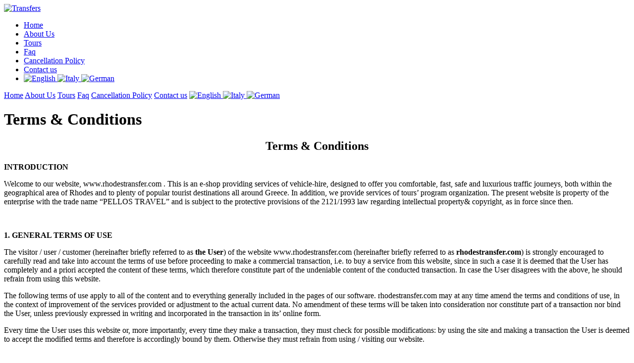

--- FILE ---
content_type: text/html; charset=UTF-8
request_url: https://www.rhodestransfer.com/terms.php
body_size: 10137
content:




















<!DOCTYPE html>
<html>
    <head>
  <meta charset="utf-8">
  <meta name="viewport" content="width=device-width, initial-scale=1">
  <title>Terms & Conditions</title>
  <meta name="description" content="Terms & Conditions">
  <meta name="author" content="xrystos">
    <meta name="keywords" content="rhodes airport,rodos,airport diagoras,trasfers,transfer,shuttle,bus,trip,excursion,rhodes,Rodi,transportation,rodos transfer,taxi rhodes,greece airport,greece transfers,diagoras,rho,rhodes airport mini bus,booking online rhodes">
    <meta name="rating" content="General">
    <meta name="robots" content="index, follow">
    <meta name="revisit-after" content="5 days">
    <meta name="page-type" content="Transfers">
    <meta name="distribution" content="global">


  <link rel="stylesheet" href="css/theme-dblue.css" />
  <link rel="stylesheet" href="//ajax.googleapis.com/ajax/libs/jqueryui/1.11.4/themes/smoothness/jquery-ui.css">
   <!-- <link rel="stylesheet" href="css/jquery-ui.theme.css" /> -->
  <link rel="stylesheet" href="css/style.css" />
  <link rel="stylesheet" href="css/animate.css" />
  <link rel="stylesheet" href="css/icons.css" />
  <link href=\'//fonts.googleapis.com/css?family=Raleway:400,500,600,700|Montserrat:400,700\' rel=\'stylesheet\' type=\'text/css\'>
    <script src="https://use.fontawesome.com/e808bf9397.js"></script>
  <link rel="shortcut icon" href="images/favicon.ico" />

    <!-- HTML5 Shim and Respond.js IE8 support of HTML5 elements and media queries -->
    <!-- WARNING: Respond.js doesn\'t work if you view the page via file:// -->
    <!--[if lt IE 9]>
      <script src="//oss.maxcdn.com/html5shiv/3.7.2/html5shiv.min.js"></script>
      <script src="//oss.maxcdn.com/respond/1.4.2/respond.min.js"></script>
    <![endif]-->
  </head>


  
  <body class="home">
    <!-- Header -->
    <header class="header" role="banner">
      <div class="wrap">
        <!-- Logo -->
        <div class="logo">
<a href="./" title="Transfers"><img width="350" height="75" src="images/logo.png" alt="Transfers" /></a>
        </div>
        <!-- //Logo -->
        <!-- Main Nav -->
        <nav role="navigation" class="main-nav">
          <ul>
            <li><a href="./" title="">Home</a></li>
            <li><a href="about.php" title="About us">About Us</a></li>
            <li><a href="tours.php" title="Tours">Tours</a></li>
  			<li><a href="faq.php" title="Faq">Faq</a></li>
            <li><a href="cancel.php" title="Cancellation Policy">Cancellation Policy</a></li>
  			<li><a href="contact.php" title="Contact us">Contact us</a></li>
            <li>
			<a title="en" href="?lang=en"><img class="masterTooltip" title="English" src="images/flags/en.png" alt="English" height="16" width="20"> </a>
			<a title="it" href="?lang=it"><img class="masterTooltip" title="Italy" src="images/flags/it.png" alt="Italy" height="16" width="20"> </a>
			<a title="de" href="?lang=de"><img class="masterTooltip" title="German" src="images/flags/de.png" alt="German" height="16" width="20"> </a>
            </li>
		</ul>

        </nav>
			<nav class="mobile-nav">
				<div class="mobile-nav-icon"></div>
					<div class="mobile-nav-menu">
					<a href="index.php">Home</a>
					<a href="about.php" title="About us">About Us</a>
					<a href="tours.php" title="Tours">Tours</a>
					<a href="faq.php" title="Faq">Faq</a>
					<a href="cancel.php" title="Cancellation Policy">Cancellation Policy</a>
					<a href="contact.php" title="Contact us">Contact us</a>
					<a title="en" href="?lang=en"><img class="masterTooltip" title="English" src="images/flags/en.png" alt="English" height="16" width="20"> </a>
					<a title="it" href="?lang=it"><img class="masterTooltip" title="Italy" src="images/flags/it.png" alt="Italy" height="16" width="20"> </a>
					<a title="de" href="?lang=de"><img class="masterTooltip" title="German" src="images/flags/de.png" alt="German" height="16" width="20"> </a>
				</div>
			</nav>
        <!-- //Main Nav -->
      </div>
    </header>
    <!-- //Header --> 
	<!-- Main -->
	<main class="main" role="main">
		<!-- Page info -->
		<header class="site-title color">
			<div class="wrap">
				<div class="container">
					<h1>Terms &amp; Conditions</h1>

				</div>
			</div>
		</header>
		<!-- //Page info -->


		<div class="wrap">
			<div class="row">
				<!--- Content -->
				<div class="full-width content">
					<!-- Post -->
					<article class="single hentry">
						<div class="entry-content">

    <div class="plan_content">
        <div class="width_fixer">
            <div class="plan_container">
                <div class="clear"> </div>
                <div class="textpage">
                    <div class="title"><center><center><h2>Terms &amp; Conditions</h2></center></center></div>
                    <div class="texts">
                        <p><strong>INTRODUCTION</strong></p>
<p>Welcome to our website, www.rhodestransfer.com . This is an e-shop providing services of vehicle-hire, designed to offer you comfortable, fast, safe and luxurious traffic journeys, both within the geographical area of Rhodes and to plenty of popular tourist destinations all around Greece. In addition, we provide services of tours&rsquo; program organization. The present website is property of the enterprise with the trade name &ldquo;PELLOS TRAVEL&rdquo; and is subject to the protective provisions of the 2121/1993 law regarding intellectual property&amp; copyright, as in force since then.</p>
<p>&nbsp;</p>
<p><strong>1. GENERAL TERMS OF USE</strong></p>
<p>The visitor / user / customer (hereinafter briefly referred to as&nbsp;<strong>the User</strong>) of the website&nbsp;www.rhodestransfer.com&nbsp;(hereinafter briefly referred to as&nbsp;<strong>rhodestransfer.com</strong>) is strongly encouraged to carefully read and take into account the terms of use before proceeding to make a commercial transaction, i.e. to buy a service from this website, since in such a case it is deemed that the User has completely and a priori accepted the content of these terms, which therefore constitute part of the undeniable content of the conducted transaction. In case the User disagrees with the above, he should refrain from using this website.</p>
<p>The following terms of use apply to all of the content and to everything generally included in the pages of our software. rhodestransfer.com may at any time amend the terms and conditions of use, in the context of improvement of the services provided or adjustment to the actual current data. No amendment of these terms will be taken into consideration nor constitute part of a transaction nor bind the User, unless previously expressed in writing and incorporated in the transaction in its&rsquo; online form.</p>
<p>Every time the User uses this website or, more importantly, every time they make a transaction, they must check for possible modifications: by using the site and making a transaction the User is deemed to accept the modified terms and therefore is accordingly bound by them. Otherwise they must refrain from using / visiting our website.</p>
<p>&nbsp;</p>
<p><strong>2. INTELLECTUAL PROPERTY</strong></p>
<p><strong>DETAILS OF THE WEBSITE</strong></p>
<p>The website and all of its content, which indicatively includes texts, visuals, photographs and services rendered, is copyrighted; more specifically, the registered trademarks and service marks of rhodestransfer.com are protected by national and international copyright law, with exception to any explicitly recognized rights of third parties.</p>
<p>Therefore, it is explicitly prohibited by law to in any way reproduce, republish, copy, store, sale, transmit, distribute, publish, perform, "load" (download), translate or modify the content of this website, either partly or in summary, without the explicit prior written consent of rhodestransfer.com.</p>
<p>Par exception, the individual copying and storage of parts of the website&rsquo;s content in a simple personal computer for strictly personal use (private study or research, educational purposes), without any intention of commercial or any other exploitation and always under the condition of mentioning the source of origin of the copied material is allowed. However, this does not in any way indicate nor result in the concession of the relevant intellectual property rights.<br />Furthermore, the republishing of the website&rsquo;s content for promotional / advertising purposes of the activities of &ldquo;rhodestransfer.com&rdquo; is allowed, provided that the source of the material is clearly stated and that intellectual property rights will not be affected, nor will any brands or trademarks be altered, modified or deleted.</p>
<p>Everything else that is contained in the web pages of our Website - mainly in the form of links that lead to other websites - and constitutes registered trademarks and intellectual property of third parties, falls within their sphere of responsibility and has nothing to do with the website rhodestransfer.com.</p>
<p>&nbsp;</p>
<p><strong>3. LIMITATION OF THE WEBSITE&rsquo;S LIABILITY</strong></p>
<p>rhodestransfer.com aims - yet without being able to guarantee this - to make the website's entire content at any time and instant valid, clear, safe and understandable for the User. rhodestransfer.com makes every possible effort towards this direction. However, rhodestransfer.com can under no circumstances, not even under the scope of legal negligence, be held liable for any possible damage afflicted to the User due to the use of our website.</p>
<p>The modification of the information and data flow offered by the website falls under the discretion of rhodestransfer.com. More specifically, rhodestransfer.com is free to: (a) make changes to any information and/or service or software provided on this website without prior warning, but with the obligation of the simultaneous publication of the changes applied, in electronic form on the website, so as to immediately inform the User of the changes, (b) cease providing any service, refrain from publishing on its&rsquo; website and delete any information or material provided by the website or uploaded by the User, at any time, without prior warning, mainly due to &ndash; but not exclusively &ndash; functional, safety or any other necessary purposes, (c) to use the suggestions or information uploaded by users in whatever way it deems appropriate, always within the legal framework of their use (like for example in the case of personal data protection), primarily in order to improve the services provided, by detecting and correcting potential flaws in the promotion of the activities of the company and in the advertisement of the quality of the services provided.</p>
<p>&nbsp;</p>
<p>&nbsp;</p>
<p>&nbsp;</p>
<p><strong>4. COMPENSATION</strong></p>
<p>The present legal contract is binding for the User of the website, in the sense that in case any dispute arises, either administrative, penal, or civil, between the company and a third party, the User is held solely and utterly responsible and the legal dispute is deemed a result of the User&rsquo;s illegal actions, either in the context of their using the Website, or during the practical performance of the service they purchased, so in such case the User is obliged to intervene in the relevant trial proceedings and bound to compensate the company in any case, either the company is condemned, or to cover expenses that fall under their liability.</p>
<p>More specifically, by using the software of the website rhodestransfer.com, the User becomes a contracting party of this contract, and to the extent permitted by the law, the User agrees to defend or compensate the company from and against any claims and cover any expense, damage, loss, responsibility and costs (including the remuneration and other fees of attorneys involved) that may come up without company&rsquo;s fault nor liability, but probably due to the User&rsquo;s actions or due to force majeure, and specifically in relation to : (i) any penal, special, indirect or consequential damage or loss, any loss of production, loss of profit, loss of revenues, loss of contract, loss or damage regarding goodwill, compensation loss, (ii) any inaccuracy relating to the (descriptive) information of users that is available via our software, (iii) any (direct, indirect, consequential or penal) damage, loss or costs suffered, either incurred or paid by the User (arising from or in connection with the use of the website) related to failure of use, or delay, or a virus of our software and/or the server hosting our software, or (iv) any (personal) traumatism, death, destruction of personal property or other (direct, indirect, special, consequential or penal) damages, losses or costs suffered, that arise, or are paid by the User, and that are due either to (legal) actions, errors, violations, (grave) negligence, fraud, failure to act, failure to perform, distortion, tort, due (wholly or partly) to the User, including any (partial) cancelation, double-booking, strike, force majeure or any other incident beyond our control, (v) any information in this software that is sometimes linked to external websites on which our services have no control and for whom we assume no liability, (vi) any user breach or violation of any term of the present contract or of any applicable legislation or regulation, whether or not referred to herein.</p>
<p>&nbsp;</p>
<p><strong>5. LINKS TO OTHER SITES -</strong></p>
<p><strong>INTERACTIVITY WITH SOCIAL MEDIA</strong></p>
<p>rhodestransfer.com does not administer the third parties websites to which it refers through access links (hyperlinks) or advertising banners, and is not responsible for their content.</p>
<p>Links to other websites are mainly provided to facilitate the User to gather information regarding possible destinations while travelling with the hired vehicles of rhodestransfer.com website. This does not entail, however:</p>
<p>(a) that rhodestransfer.com accepts the content or the services of these external websites,</p>
<p>(b) that rhodestransfer.com is in any way related to the proprietors of the external websites,</p>
<p>(c) that rhodestransfer.com can guarantee the protection of personal data, the availability, the quality, the comprehensiveness or correctness of the information and services contained in the websites of third parties, nor the protection against the transmission of viruses,</p>
<p>(d) that rhodestransfer.com bears any responsibility for possible misuse of the information contained in the external websites.</p>
<p>&nbsp;</p>
<p>Therefore the present website bears no responsibility for anything that might come up during the visiting or usage, via links contained in &ldquo;rhodestransfer.com&rdquo;, that provide access to other websites. In the case that &ldquo;the User&rdquo; shall confront any problem they should exclusively refer to the administrators of these external websites.</p>
<p>rhodestransfer.com also features interactivity communication links that connect it with popular social media tools, like Facebook and Twitter. Notice that these links might detect your IP address, and collect information about which pages you visit on our website, and might even produce a cookie to enable the component to function properly. The functions and widgets of social media are hosted either by third party websites or directly in our software. Your interactivity with these functions is governed by the privacy policy of the provider company.</p>
<p>&nbsp;</p>
<p><strong>6. OBLIGATIONS OF THE USER</strong></p>
<p><strong>DURING NAVIGATION AND USE OF THE SITE</strong></p>
<p>The User of our website must on the one hand comply by the rules and regulations of Greek, European and International Law and the relevant legislation that regulates the field of telecommunications, and on the other hand, they must abstain from any illegal or abusive use of the content and services of our website.</p>
<p>Additionally, the User must behave decently, politely and discretely during his visit, navigation and use of our website, especially when they make use of the option to contact the website administrator, either via email or telephone connection. It is also explicitly prohibited to adopt practices of unfair competition or any other practices contrary to NETIQUETTE (INTERNET Users&rsquo; Code of Conduct). Any damage afflicted to our website or the Internet in general, arising from bad or illicit use of the relevant services by the User, falls completely within the sphere of their responsibility.</p>
<p>Particularly, the interactive link marked as &laquo;Contact&raquo; (Contact Us), activates your e-mail software and invites you to forward your comments or queries to a specific mailbox.</p>
<p>When you send such a message, your personal data is collected only to the extent necessary for us to reply.</p>
<p><strong>In case that you chose to contact us via e-mail (or/and telephone) it is required that:</strong></p>
<p>-The Message should be decent and should not in any way offend the website's creators and/or managers, nor other websites or other Internet users</p>
<p>-As far as possible, the User must take precautions so that the message they forward via email is be safe and free of malicious software that could cause problems to rhodestransfer.com or to other users of our website</p>
<p>-The message should not be accompanied by promotional/advertising material, since the purpose of e-mail exchange with the website administrator to provide information and/or clarify any possible queries of potential customers</p>
<p>-Messages must respect human rights and various minority groups.</p>
<p>-The Messages provided may be used by rhodestransfer.com; this however does not create any legal claim for the benefit of the User providing the messages. Use of such messages by rhodestransfer.com will be effectuated mainly for promotional purposes (promotion of the company's activities) and for improvement of the provided services, and is governed by the absolute respect of the personal data of each User.</p>
<p>-It is deemed that the website has the right to contact the User in the same way, via use of the data the User has submitted. For this reason, it is necessary that the data is authentic and not intended to mislead the company, and their content should be properly configured. Otherwise, rhodestransfer.com reserves the right to modify possibly obscene, offensive or untrue content.</p>
<p>&nbsp;</p>
<p>&nbsp;</p>
<p><strong>7. ASSURANCE OF PROTECTION</strong></p>
<p><strong>OF THE PERSONAL DATA OF USERS</strong></p>
<p>In general, the personal information we collect allows us to process the vehicle-rental bookings of each User and to provide our services to each one of them. We collect the personal information the perspective User submits to the website by their own will during using the services offered.</p>
<p>The management and protection of the personal data of the User of our site is governed by the terms of this Agreement and by the relevant provisions of the Greek law (Law. 2472/1997, P.D. 207/1998 and 79/2000, article 8 of Law . 2819/2000), well as the European Law (Directives 95/46 / EC and 97/66 / EC).</p>
<p>Personal data collected by our website is not disclosed to third parties (except only to the competent authorities, if required by law), but their personal character is in any case preserved. Our website keeps records of these data exclusively for purposes of communication, statistics and improvement of the services provided.</p>
<p>As this site includes interactive links to other sites, it should be noted that the obligation to ensure the confidentiality of personal data that binds rhodestransfer.com, is limited exclusively to the digital data that form the content of this website only. Once the User uses a link and is, via the link, connected to another web environment (website), it is the sole responsibility of the latter to ensure the protection of the personal data the User is willing to provide, and it is deemed that rhodestransfer.com bears no responsibility.</p>
<p>In any case, the User of our Website has the option to demand the deletion, correction or change of their personal data-file.</p>
<p>&nbsp;</p>
<p><strong>Collection and use of data:</strong><strong><br /></strong>rhodestransfer.com uses the personal data of visitors / users for three general purposes:</p>
<p>1) The processing of transactions for purchases made by the User via rhodestransfer.com</p>
<p>2) The informational support of customers / users and the selection of content offered to each of them, in order for it to be associated with their general preferences and more individualized</p>
<p>3) The response to any requests of customers / users on available services and products offered by and through rhodestransfer.com and the information of customers / users about new services and products offers.</p>
<p>&nbsp;</p>
<p><strong>8.APPLICABLE LAW</strong></p>
<p>This utilization contract is subject to the provisions of Greek Law, construed in accordance with the rules of good faith, business ethics/customs and the financial and social purpose of rights.<br />If any of the of the terms hereof is found to be against the law and therefore void or voidable, it automatically ceases to produce effects, but without in any way affecting the validity of the rest of the terms. In such a case, an invalid term shall nonetheless be applied to the maximum extent permitted by current applicable legislation, and the User is deemed to agree at least to accept a term with similar, yet valid legal force as compared to the one canceled, taking into account the content and purpose of these terms and conditions.</p>
<p>No amendment of the terms of this contract shall be taken into account nor consist part of it, if not published, that is if not stated in writing and been electronically incorporated into this. The Courts of Rhodes are deemed the competent courts for any disputes that may arise from this contract.</p>
<p><strong>9.GENERALTRANSACTION TERMS</strong></p>
<p>rhodestransfer.comreserves the right to unilaterally amend or renew the present terms and conditions regarding transactions made via our online store, according to the needs and transaction customs. In such a case, the amendments must be published soon as possible on our active website, so that they are accessible to the User; thus, the User who utilizes the services of our website, on which the affected amendments are published, is deemed to accept them and therefore is legally bound by their content.</p>
<p>The User is in charge of the fulfillment of the conditions and tools that make this website accessible to him. In particular, the existence of appropriate material infrastructure, the payment of fees to third parties (network service providers, etc.) are matters that fall into his exclusive responsibility.</p>
<p>&nbsp;</p>
<p><strong>10.&nbsp;</strong><strong>WAYS</strong><strong>&nbsp;TO</strong><strong>&nbsp;CONDUCT</strong><strong>&nbsp;A</strong><strong>PURCHASE</strong></p>
<p>The purchasing of vehicle hiring services designed for traffic journeys within the city of Rhodes and for sightseeing, not only within the urban area of Rhodes, but also to selected destinations all around Rhodes, can be realized by the following ways:</p>
<p>- via the rhodestransfer.com website</p>
<p>- after contacting us via email</p>
<p>- after contacting the website administrator via telephone, by dialing the number you will find under the &laquo;Contact&raquo; section of our website.</p>                    </div>
                </div>
            </div>
        </div>
        <div class="clear"> </div>
    </div>
    <div class="clear"> </div>


						</div>
					</article>
					<!-- //Post -->
				</div>
				<!--- //Content -->
			</div>
		</div>
	</main>
	<!-- //Main -->
 
  <!-- Footer -->
  <footer class="footer black" role="contentinfo">
    <div class="wrap">
      <div class="row">
        <!-- Column -->
        <article class="one-half">
          <h6>About Us</h6>
          <p>Rhodestransfer.com, founded in 2015, aimed at offering ground transportation services. We started in Rhodes and have since continued growing our services and transporting several thousands of passengers. <br>
Our aim is to provide great value quality services helping travellers find and book the perfect trip.</p>
        </article>
        <!-- //Column -->

        <!-- Column -->
        <article class="one-fourth">
          <h6>Need help?</h6>
          <p>Contact us via phone or email:</p>
          <p class="contact-data"><span class="icon icon-themeenergy_call"></span> +306932311243, +306985794517</p>
          <p class="contact-data"><span class="icon icon-themeenergy_mail-2"></span> <a href="contact.php">info@rhodestransfer.com</a></p>
           <p style="text-align: center" class="contact-data"> <img style="cursor: pointer;"  onclick="window.open('https://wa.me/+306985794517', '_blank')" src="images/whatsapp2.png" width="50" height="50" alt=""> |  <img style="cursor: pointer;"   onclick="window.open('viber://chat?number=00306932311243', '_blank')" src="images/viber.png" width="47" height="47" alt=""> <br>

<img style="cursor: pointer;margin-top:15px;"  onclick="window.open('https://www.tripadvisor.com/Attraction_Review-g189449-d25463961-Reviews-Pellos_Travel_Rhodestransfer_com-Rhodes_Dodecanese_South_Aegean.html', '_blank')" src="images/tripadvisor2.png" width="220" height="75" alt="">

</p>
        </article>
        <!-- //Column -->

        <!-- Column -->
        <article class="one-fourth">
          <h6>Follow us</h6>
          <ul class="social">
            <li><a href="#" title="facebook"><i class="fa fa-fw fa-facebook"></i></a></li>
          </ul>
        </article>
      </div>

           <div id="element_to_pop_up">
             <a class="b-close">x<a/>
                 <iframe src="https://www.facebook.com/plugins/page.php?href=https%3A%2F%2Fwww.facebook.com%2FRhodesTransfercom-1661329354175178%2F&tabs&width=340&height=214&small_header=false&adapt_container_width=true&hide_cover=false&show_facepile=true&appId=644290652366546" width="340" height="214" style="border:none;overflow:hidden" scrolling="no" frameborder="0" allowTransparency="true"></iframe>
           </div>

      <div class="copy">
        <p>RhodesTransfer.com - Copyright 2026 - All rights reserved. <br> IATA: 2721609 | EOT: 1476E60000015000 </p>

        <nav role="navigation" class="foot-nav">
          <ul>
            <li><a href="index.php" title="Home">Home</a></li>
            <li><a href="about.php" title="About Us">About Us</a></li>
            <li><a href="tours.php" title="Tours">Tours</a></li>
            <li><a href="terms.php" title="Terms of use">Terms of use</a></li>
            <li><a href="faq.php" title="Faq">Faq</a></li>
            <li><a href="cancel.php" title="Cancellation Policy">Cancellation Policy</a></li>
            <li><a href="contact.php" title="Contact us">Contact us</a></li>
          </ul>
        </nav>
      </div>
    </div>
  </footer>
  <!-- //Footer -->

   <!-- jQuery -->
  <script src="//ajax.googleapis.com/ajax/libs/jquery/3.7.0/jquery.min.js"></script>
  <script src="//ajax.googleapis.com/ajax/libs/jqueryui/1.11.4/jquery-ui.min.js"></script>
  <script src="//cdn.jsdelivr.net/jquery.ui.timepicker.addon/1.4.5/jquery-ui-timepicker-addon.min.js"></script>
  <script src="js/jquery.uniform.min.js"></script>
  <script src="js/jquery.slicknav.min.js"></script>
  <script src="js/wow.min.js"></script>
  <script src="js/jquery-ui-sliderAccess.js"></script>
  <script src="js/search.js"></script>
  <script src="js/scripts.js"></script>
  <script src="js/popup.js"></script>


<!-- Facebook Pixel Code -->
<script>
!function(f,b,e,v,n,t,s)
{if(f.fbq)return;n=f.fbq=function(){n.callMethod?
n.callMethod.apply(n,arguments):n.queue.push(arguments)};
if(!f._fbq)f._fbq=n;n.push=n;n.loaded=!0;n.version='2.0';
n.queue=[];t=b.createElement(e);t.async=!0;
t.src=v;s=b.getElementsByTagName(e)[0];
s.parentNode.insertBefore(t,s)}(window,document,'script',
'https://connect.facebook.net/en_US/fbevents.js');
fbq('init', '775482884295425');
fbq('track', 'PageView');
</script>
<noscript>
<img height="1" width="1"
src="https://www.facebook.com/tr?id=775482884295425&ev=PageView
&noscript=1"/>
</noscript>
<!-- End Facebook Pixel Code -->
<!-- Google tag (gtag.js) -->
<script async src="https://www.googletagmanager.com/gtag/js?id=G-02P4QLMGQV"></script> <script> window.dataLayer = window.dataLayer || []; function gtag(){dataLayer.push(arguments);} gtag('js', new Date()); gtag('config', 'G-02P4QLMGQV'); </script>
<script>
  ;
</script>

<script>
	var mobileNavIcon = document.querySelector(".mobile-nav-icon");
	var mobileNavMenu = document.querySelector(".mobile-nav-menu");

	mobileNavIcon.addEventListener("click", function() 
	{
		mobileNavIcon.classList.toggle("active");
		mobileNavMenu.classList.toggle("active");
	});
</script>

<!--Start of Tawk.to Script-->
<script type="text/javascript">
var Tawk_API=Tawk_API||{}, Tawk_LoadStart=new Date();
(function(){
var s1=document.createElement("script"),s0=document.getElementsByTagName("script")[0];
s1.async=true;
s1.src='https://embed.tawk.to/5a9d56d7d7591465c7084329/default';
s1.charset='UTF-8';
s1.setAttribute('crossorigin','*');
s0.parentNode.insertBefore(s1,s0);
})();
</script>
<!--End of Tawk.to Script-->

  </body></html>